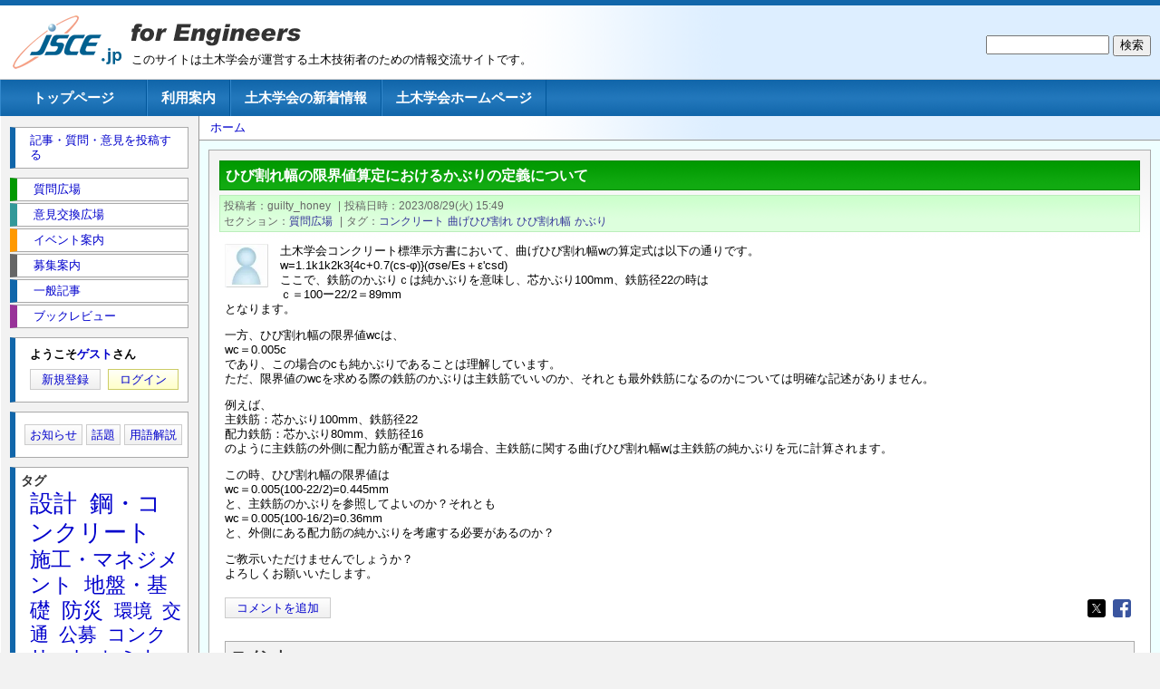

--- FILE ---
content_type: text/html; charset=UTF-8
request_url: https://jsce.jp/pro/comment/8907
body_size: 49185
content:
<!DOCTYPE html>
<html lang="ja" dir="ltr">
  <head>
    <meta charset="utf-8" />
<meta name="Generator" content="Drupal 10 (https://www.drupal.org)" />
<meta name="MobileOptimized" content="width" />
<meta name="HandheldFriendly" content="true" />
<meta name="viewport" content="width=device-width, initial-scale=1.0" />
<link rel="icon" href="/pro/themes/jscejp/favicon.ico" type="image/vnd.microsoft.icon" />
<link rel="canonical" href="https://jsce.jp/pro/node/8548" />
<link rel="shortlink" href="https://jsce.jp/pro/node/8548" />

    <title>ひび割れ幅の限界値算定におけるかぶりの定義について | JSCE.jp for Engineers</title>
    <link rel="stylesheet" media="all" href="/pro/sites/default/files/css/css_BRgUW-pmOemVsPQ-rAxozX86PEQIZNGDnQezlBVJ08E.css?delta=0&amp;language=ja&amp;theme=jscejp&amp;include=eJw9y0EOwyAMRNELIXEkZGBEHYEdMe4iPX2rVunuv8WviMAu9KYyCx-y1Uapzwg3ZsY1P07NN7L5XjL1hXSw4ThzFf5brcMC_fYCKQO8bd6ReDGwfl_IkI6p7cs3N0I0ow" />
<link rel="stylesheet" media="all" href="/pro/sites/default/files/css/css_Zif9TCNCf2FZZ63GOVu1vi7IWp9JUfzHqKHc89KIFtU.css?delta=1&amp;language=ja&amp;theme=jscejp&amp;include=eJw9y0EOwyAMRNELIXEkZGBEHYEdMe4iPX2rVunuv8WviMAu9KYyCx-y1Uapzwg3ZsY1P07NN7L5XjL1hXSw4ThzFf5brcMC_fYCKQO8bd6ReDGwfl_IkI6p7cs3N0I0ow" />

    
  </head>
  <body class="path-node page-node-type-article term-2">
        <a href="#main-content" class="visually-hidden focusable skip-link">
      メインコンテンツに移動
    </a>
    
      <div class="dialog-off-canvas-main-canvas" data-off-canvas-main-canvas>
    <div class="layout-container">

  <header role="banner" class="clearfix">
    <div>
      <a href="/pro/" title="ホーム" rel="home" id="logo"><img src="/pro/themes/jscejp/jscelogo.gif" alt="ホーム" /></a>
      <div id="name-and-slogan">
        <a href="/pro/" title="ホーム" rel="home" id="logo2"><img src="/pro/themes/jscejp/images/for-engineers.gif" alt="ホーム"/></a>
        <div id="site-slogan">このサイトは土木学会が運営する土木技術者のための情報交流サイトです。</div>
      </div><!-- /#name-and-slogan -->
    </div>

      <div class="region region-header">
    <div class="search-block-form block block-search container-inline" data-drupal-selector="search-block-form" id="block-jscejp-jscepro-search-form" role="search">
  
    
      <form action="/pro/index.php/search/node" method="get" id="search-block-form" accept-charset="UTF-8">
  <div class="js-form-item form-item js-form-type-search form-type-search js-form-item-keys form-item-keys form-no-label">
      <label for="edit-keys" class="visually-hidden">検索</label>
        <input title="検索したいキーワードを入力してください。" data-drupal-selector="edit-keys" type="search" id="edit-keys" name="keys" value="" size="15" maxlength="128" class="form-search" />

        </div>
<div data-drupal-selector="edit-actions" class="form-actions js-form-wrapper form-wrapper" id="edit-actions"><input data-drupal-selector="edit-submit" type="submit" id="edit-submit" value="検索" class="button js-form-submit form-submit" />
</div>

</form>

  </div>

  </div>

  </header>

    <div class="region region-primary-menu">
    <nav role="navigation" aria-labelledby="block-jscejp-main-menu-menu" id="block-jscejp-main-menu" class="block block-menu navigation menu--main">
            
  <h2 class="visually-hidden" id="block-jscejp-main-menu-menu">メインナビゲーション</h2>
  

        
              <ul class="menu">
                    <li class="menu-item">
        <a href="/pro/index.php/" title="" data-drupal-link-system-path="&lt;front&gt;">トップページ</a>
              </li>
                <li class="menu-item">
        <a href="/pro/index.php/agreement" data-drupal-link-system-path="node/3">利用案内</a>
              </li>
                <li class="menu-item">
        <a href="/pro/index.php/jscenew" data-drupal-link-system-path="node/5">土木学会の新着情報</a>
              </li>
                <li class="menu-item">
        <a href="http://www.jsce.or.jp/" title="">土木学会ホームページ</a>
              </li>
        </ul>
  


  </nav>

  </div>


  <main role="main">
    <a id="main-content" tabindex="-1"></a>
    <div class="layout-content">
      <div class="section">
          <div class="region region-breadcrumb">
    <div id="block-jscejp-breadcrumbs" class="block block-system block-system-breadcrumb-block">
  
    
      <div class="content">
        <nav class="breadcrumb" role="navigation" aria-labelledby="system-breadcrumb">
    <h2 id="system-breadcrumb" class="visually-hidden">パンくず</h2>
    <ol>
          <li>
                  <a href="/pro/">ホーム</a>
              </li>
        </ol>
  </nav>

    </div>
  </div>

  </div>


        <div class="section-inner">
            <div class="region region-highlighted">
    <div data-drupal-messages-fallback class="hidden"></div>

  </div>

          
                      <div class="content-wrapper">
              <div class="region region-page-title">
    <div id="block-jscejp-page-title" class="block block-core block-page-title-block">
  
    
      <div class="content">
      
  <h1 class="page-title"><span class="field field--name-title field--type-string field--label-hidden">ひび割れ幅の限界値算定におけるかぶりの定義について</span>
</h1>


    </div>
  </div>

  </div>

          
          
          
            <div class="region region-content">
    <div id="block-jscejp-jscepro-system-main" class="block block-system block-system-main-block">
  
    
      <div class="content">
      

<article data-history-node-id="8548" class="node node--type-article node--promoted node--view-mode-full term-2">

  
    

      <footer class="node__meta">
      <div class="node__submitted"><div class="field__label">投稿者</div><div class="field__item">guilty_honey</div><div class="separator">|</div><div class="field__label">投稿日時</div><div class="field__item"><span class="field field--name-created field--type-created field--label-hidden"><time datetime="2023-08-29T15:49:07+09:00" title="2023年8月29日(火曜日) 15:49" class="datetime">2023/08/29(火) 15:49</time></span></div></div><div class="field field--name-taxonomy-vocabulary-1 field--type-entity-reference field--label-above"><div class="field__label">セクション</div><div class="field__item"><a href="/pro/taxonomy/term/2" hreflang="ja">質問広場</a></div></div><div class="separator">|</div><div class="field field--name-taxonomy-vocabulary-3 field--type-entity-reference field--label-above"><div class="field__label">タグ</div><div class="field__items"><div class="field__item"><a href="/pro/taxonomy/term/120" hreflang="ja">コンクリート</a></div><div class="field__item"><a href="/pro/taxonomy/term/4378" hreflang="ja">曲げひび割れ</a></div><div class="field__item"><a href="/pro/taxonomy/term/4379" hreflang="ja">ひび割れ幅</a></div><div class="field__item"><a href="/pro/taxonomy/term/3163" hreflang="ja">かぶり</a></div></div></div>    </footer>
  
  <div class="content">
    <article class="profile">
  
            <div class="field field--name-user-picture field--type-image field--label-hidden field__item">  <img loading="lazy" src="/pro/sites/default/files/styles/thumbnail/public/default_images/jscepro.jpg.webp?itok=UbV45c8I" width="85" height="85" class="image-style-thumbnail" />


</div>
      </article>

    
            <div class="clearfix text-formatted field field--name-body field--type-text-with-summary field--label-hidden field__item"><p>土木学会コンクリート標準示方書において、曲げひび割れ幅wの算定式は以下の通りです。<br>
w=1.1k1k2k3{4c+0.7(cs-φ)}(σse/Es＋ε'csd)<br>
ここで、鉄筋のかぶりｃは純かぶりを意味し、芯かぶり100mm、鉄筋径22の時は<br>
ｃ＝100ー22/2＝89mm<br>
となります。</p>
<p>一方、ひび割れ幅の限界値wcは、<br>
wc＝0.005c<br>
であり、この場合のcも純かぶりであることは理解しています。<br>
ただ、限界値のwcを求める際の鉄筋のかぶりは主鉄筋でいいのか、それとも最外鉄筋になるのかについては明確な記述がありません。</p>
<p>例えば、<br>
主鉄筋：芯かぶり100mm、鉄筋径22<br>
配力鉄筋：芯かぶり80mm、鉄筋径16<br>
のように主鉄筋の外側に配力筋が配置される場合、主鉄筋に関する曲げひび割れ幅wは主鉄筋の純かぶりを元に計算されます。</p>
<p>この時、ひび割れ幅の限界値は<br>
wc＝0.005(100-22/2)=0.445mm<br>
と、主鉄筋のかぶりを参照してよいのか？それとも<br>
wc＝0.005(100-16/2)=0.36mm<br>
と、外側にある配力筋の純かぶりを考慮する必要があるのか？</p>
<p>ご教示いただけませんでしょうか？<br>
よろしくお願いいたします。</p>
</div>
      
    <div class="content-links-container">
        <div class="node__links">
    <ul class="links inline"><li><a href="/pro/comment/reply/node/8548/comment_node_article#comment-form" title="あなたの考えや意見を共有します。">コメントを追加</a></li></ul>  </div>

      

<div style="display: none"><link rel="preload" href="/pro/modules/contrib/better_social_sharing_buttons/assets/dist/sprites/social-icons--square.svg" as="image" type="image/svg+xml" crossorigin="anonymous" /></div>

<div class="social-sharing-buttons">
                <a href="https://www.facebook.com/sharer/sharer.php?u=https://jsce.jp/pro/node/8548&amp;title=ひび割れ幅の限界値算定におけるかぶりの定義について" target="_blank" title="Share to Facebook" aria-label="Share to Facebook" class="social-sharing-buttons-button share-facebook" rel="noopener">
            <svg aria-hidden="true" width="20px" height="20px" style="border-radius:3px;">
                <use href="/pro/modules/contrib/better_social_sharing_buttons/assets/dist/sprites/social-icons--square.svg#facebook" />
            </svg>
        </a>
    
                <a href="https://twitter.com/intent/tweet?text=ひび割れ幅の限界値算定におけるかぶりの定義について+https://jsce.jp/pro/node/8548" target="_blank" title="Share to X" aria-label="Share to X" class="social-sharing-buttons-button share-x" rel="noopener">
            <svg aria-hidden="true" width="20px" height="20px" style="border-radius:3px;">
                <use href="/pro/modules/contrib/better_social_sharing_buttons/assets/dist/sprites/social-icons--square.svg#x" />
            </svg>
        </a>
    
        
        
        
        
    
    
        
        
        
        
        
        
    </div>

    </div>
    <section class="field field--name-comment-node-article field--type-comment field--label-above comment-wrapper">
      
    <h2 class="title">コメント</h2>
    
  
    
<article data-comment-user-id="3812" id="comment-8889" class="comment js-comment by-node-author">
  <div class="content">
          
            <h3><a href="/pro/comment/8889#comment-8889">#8889</a> <a href="/pro/comment/8889#comment-8889" class="permalink" rel="bookmark" hreflang="und">Re: ひび割れ幅の限界値算定におけるかぶりの定義について</a> <mark class="hidden" data-comment-timestamp="1693292548"></mark></h3>
      
    
          <footer class="comment__meta">
        <div class="comment__submitted"><div class="field__label">投稿者</div><div class="field__item">guilty_honey</div><div class="separator">|</div><div class="field__label">投稿日時</div><div class="field__item">2023/08/29(火) 16:02</div></div>      </footer>
    
    <article class="profile">
  
            <div class="field field--name-user-picture field--type-image field--label-hidden field__item">  <img loading="lazy" src="/pro/sites/default/files/styles/thumbnail/public/default_images/jscepro.jpg.webp?itok=UbV45c8I" width="85" height="85" class="image-style-thumbnail" />


</div>
      </article>

    
            <div class="clearfix text-formatted field field--name-comment-body field--type-text-long field--label-hidden field__item"><p>すみません、最後の配力筋の純かぶり式については、<br>
×wc＝0.005(100-16/2)=0.36mm<br>
○wc＝0.005(80-16/2)=0.36mm<br>
の間違いでした。</p>
</div>
      <ul class="links inline"><li><a href="/pro/comment/reply/node/8548/comment_node_article/8889">返信</a></li></ul>
  </div>
</article>
  
<article data-comment-user-id="0" id="comment-8890" class="comment js-comment by-anonymous">
  <div class="content">
          
            <h3><a href="/pro/comment/8890#comment-8890">#8890</a> <a href="/pro/comment/8890#comment-8890" class="permalink" rel="bookmark" hreflang="und">Re: ひび割れ幅の限界値算定におけるかぶりの定義について</a> <mark class="hidden" data-comment-timestamp="1693293027"></mark></h3>
      
    
          <footer class="comment__meta">
        <div class="comment__submitted"><div class="field__label">投稿者</div><div class="field__item">匿名投稿者</div><div class="separator">|</div><div class="field__label">投稿日時</div><div class="field__item">2023/08/29(火) 16:10</div></div>      </footer>
    
    <article class="profile">
  
            <div class="field field--name-user-picture field--type-image field--label-hidden field__item">  <img loading="lazy" src="/pro/sites/default/files/styles/thumbnail/public/default_images/jscepro.jpg.webp?itok=UbV45c8I" width="85" height="85" class="image-style-thumbnail" />


</div>
      </article>

    
            <div class="clearfix text-formatted field field--name-comment-body field--type-text-long field--label-hidden field__item"><p>外側にある配力筋の純かぶりです。<br>
私は当然だと思っていますが、何かに書いているかと言われれば明確には書いていなかった気がします。</p>
</div>
      <ul class="links inline"><li><a href="/pro/comment/reply/node/8548/comment_node_article/8890">返信</a></li></ul>
  </div>
</article>

<div class="indented">  
<article data-comment-user-id="3812" id="comment-8891" class="comment js-comment by-node-author">
  <div class="content">
          
            <h3><a href="/pro/comment/8891#comment-8891">#8891</a> <a href="/pro/comment/8891#comment-8891" class="permalink" rel="bookmark" hreflang="und">Re: ひび割れ幅の限界値算定におけるかぶりの定義について</a> <mark class="hidden" data-comment-timestamp="1693299294"></mark></h3>
      
    
          <footer class="comment__meta">
        <div class="comment__submitted"><div class="field__label">投稿者</div><div class="field__item">guilty_honey</div><div class="separator">|</div><div class="field__label">投稿日時</div><div class="field__item">2023/08/29(火) 17:54</div></div><p class="parent visually-hidden"><span>匿名投稿者</span> による「<a href="/pro/comment/8890#comment-8890" class="permalink" rel="bookmark" hreflang="und">Re: ひび割れ幅の限界値算定におけるかぶりの定義について</a>」への返信</p>      </footer>
    
    <article class="profile">
  
            <div class="field field--name-user-picture field--type-image field--label-hidden field__item">  <img loading="lazy" src="/pro/sites/default/files/styles/thumbnail/public/default_images/jscepro.jpg.webp?itok=UbV45c8I" width="85" height="85" class="image-style-thumbnail" />


</div>
      </article>

    
            <div class="clearfix text-formatted field field--name-comment-body field--type-text-long field--label-hidden field__item"><p>ご回答ありがとうございます。<br>
ひび割れ幅の制限は鉄筋の腐食を抑制するためのもののため、外側配筋を考慮する必要があるということでしょうか？</p>
<p>例えば港湾構造物設計事例集（H30）では直杭式桟橋の梁の構造計算をする際、主筋（延長方向）の純かぶりを基準としてひび割れ幅の限界値を算定しています。<br>
せん断に対する終局限界の照査においてはスターラップの検討を行っていますが、そのスターラップのかぶりは考慮されていないようです。<br>
（ひび割れ幅照査結果は十分余裕があるため、スターラップを考慮してもOKにはなると思います）</p>
<p>外側鉄筋のかぶりを考慮するような記述やひび割れ幅限界値の算定例が見つからなかったため、質問させていただきました。</p>
</div>
      <ul class="links inline"><li><a href="/pro/comment/reply/node/8548/comment_node_article/8891">返信</a></li></ul>
  </div>
</article>

<div class="indented">  
<article data-comment-user-id="0" id="comment-8893" class="comment js-comment by-anonymous">
  <div class="content">
          
            <h3><a href="/pro/comment/8893#comment-8893">#8893</a> <a href="/pro/comment/8893#comment-8893" class="permalink" rel="bookmark" hreflang="und">Re: ひび割れ幅の限界値算定におけるかぶりの定義について</a> <mark class="hidden" data-comment-timestamp="1693313326"></mark></h3>
      
    
          <footer class="comment__meta">
        <div class="comment__submitted"><div class="field__label">投稿者</div><div class="field__item">匿名投稿者</div><div class="separator">|</div><div class="field__label">投稿日時</div><div class="field__item">2023/08/29(火) 21:48</div></div><p class="parent visually-hidden"><a title="ユーザープロフィールの表示" href="/pro/user/3812" class="username">guilty_honey</a> による「<a href="/pro/comment/8891#comment-8891" class="permalink" rel="bookmark" hreflang="und">Re: ひび割れ幅の限界値算定におけるかぶりの定義について</a>」への返信</p>      </footer>
    
    <article class="profile">
  
            <div class="field field--name-user-picture field--type-image field--label-hidden field__item">  <img loading="lazy" src="/pro/sites/default/files/styles/thumbnail/public/default_images/jscepro.jpg.webp?itok=UbV45c8I" width="85" height="85" class="image-style-thumbnail" />


</div>
      </article>

    
            <div class="clearfix text-formatted field field--name-comment-body field--type-text-long field--label-hidden field__item"><p>そもそもかぶりの定義が外側の鉄筋からではないですか？</p>
</div>
      <ul class="links inline"><li><a href="/pro/comment/reply/node/8548/comment_node_article/8893">返信</a></li></ul>
  </div>
</article>
  
<article data-comment-user-id="0" id="comment-8894" class="comment js-comment by-anonymous">
  <div class="content">
          
            <h3><a href="/pro/comment/8894#comment-8894">#8894</a> <a href="/pro/comment/8894#comment-8894" class="permalink" rel="bookmark" hreflang="und">Re: ひび割れ幅の限界値算定におけるかぶりの定義について</a> <mark class="hidden" data-comment-timestamp="1693354433"></mark></h3>
      
    
          <footer class="comment__meta">
        <div class="comment__submitted"><div class="field__label">投稿者</div><div class="field__item">通りすがり</div><div class="separator">|</div><div class="field__label">投稿日時</div><div class="field__item">2023/08/30(水) 09:13</div></div><p class="parent visually-hidden"><a title="ユーザープロフィールの表示" href="/pro/user/3812" class="username">guilty_honey</a> による「<a href="/pro/comment/8891#comment-8891" class="permalink" rel="bookmark" hreflang="und">Re: ひび割れ幅の限界値算定におけるかぶりの定義について</a>」への返信</p>      </footer>
    
    <article class="profile">
  
            <div class="field field--name-user-picture field--type-image field--label-hidden field__item">  <img loading="lazy" src="/pro/sites/default/files/styles/thumbnail/public/default_images/jscepro.jpg.webp?itok=UbV45c8I" width="85" height="85" class="image-style-thumbnail" />


</div>
      </article>

    
            <div class="clearfix text-formatted field field--name-comment-body field--type-text-long field--label-hidden field__item"><p>ひび割れ幅の計算値は，対象とする鉄筋のかぶり（表面からの距離と言った方がいいかもしれません）ですべきです。配力筋があろうとなかろうと，主鉄筋に直交するひび割れのひび割れ幅は変わらないことは容易に推察できると思います。<br>
一方，限界値の方は，ご推察の通り配力筋（最外縁の鉄筋）のかぶりを用いれば安全側になると思います。</p>
<p>ところで全く関係ない話ですが，ここで投稿しようとするとスパム防止のため５文字の入力が求められるのですが，「へ＊＊＊＊」となっていて，これがひらがなかカタカナかわかりません。ひらがなで入れたらはねられたのでカタカナだったようですが，なんとかならないものでしょうか。</p>
</div>
      <ul class="links inline"><li><a href="/pro/comment/reply/node/8548/comment_node_article/8894">返信</a></li></ul>
  </div>
</article>
  
<article data-comment-user-id="0" id="comment-8895" class="comment js-comment by-anonymous">
  <div class="content">
          
            <h3><a href="/pro/comment/8895#comment-8895">#8895</a> <a href="/pro/comment/8895#comment-8895" class="permalink" rel="bookmark" hreflang="und">Re: ひび割れ幅の限界値算定におけるかぶりの定義について</a> <mark class="hidden" data-comment-timestamp="1693356113"></mark></h3>
      
    
          <footer class="comment__meta">
        <div class="comment__submitted"><div class="field__label">投稿者</div><div class="field__item">匿名投稿者</div><div class="separator">|</div><div class="field__label">投稿日時</div><div class="field__item">2023/08/30(水) 09:41</div></div><p class="parent visually-hidden"><a title="ユーザープロフィールの表示" href="/pro/user/3812" class="username">guilty_honey</a> による「<a href="/pro/comment/8891#comment-8891" class="permalink" rel="bookmark" hreflang="und">Re: ひび割れ幅の限界値算定におけるかぶりの定義について</a>」への返信</p>      </footer>
    
    <article class="profile">
  
            <div class="field field--name-user-picture field--type-image field--label-hidden field__item">  <img loading="lazy" src="/pro/sites/default/files/styles/thumbnail/public/default_images/jscepro.jpg.webp?itok=UbV45c8I" width="85" height="85" class="image-style-thumbnail" />


</div>
      </article>

    
            <div class="clearfix text-formatted field field--name-comment-body field--type-text-long field--label-hidden field__item"><p>そうです、ひび割れ幅の制限は最外側鉄筋で考えるのが基本です。確か、私が関係する設計の会計検査で指摘された事があったと思います。<br>
ただ、私が知る限り、要領書もコンクリート示方書もこのことについて明確に記載していないです。<br>
港湾はまったく経験が無いので分かりませんが、私が経験してきた官庁の道路系、農業系では無いですね。</p>
<p>ただこれにも色々な意見があります。<br>
主筋純かぶりで良いとか、配力筋純かぶりで良いとか・・・個人的考えですが配力筋に錆が発生した時点で主筋にも錆が発生するだろうから、<br>
主筋、配力筋の論議は滑稽で、全てを守れば良いという考えです(私の周りの関係者はこの考えで統一されています）</p>
</div>
      <ul class="links inline"><li><a href="/pro/comment/reply/node/8548/comment_node_article/8895">返信</a></li></ul>
  </div>
</article>
</div></div>  
<article data-comment-user-id="0" id="comment-8896" class="comment js-comment by-anonymous">
  <div class="content">
          
            <h3><a href="/pro/comment/8896#comment-8896">#8896</a> <a href="/pro/comment/8896#comment-8896" class="permalink" rel="bookmark" hreflang="und">Re: ひび割れ幅の限界値算定におけるかぶりの定義について</a> <mark class="hidden" data-comment-timestamp="1693357420"></mark></h3>
      
    
          <footer class="comment__meta">
        <div class="comment__submitted"><div class="field__label">投稿者</div><div class="field__item">匿名投稿者</div><div class="separator">|</div><div class="field__label">投稿日時</div><div class="field__item">2023/08/30(水) 10:03</div></div>      </footer>
    
    <article class="profile">
  
            <div class="field field--name-user-picture field--type-image field--label-hidden field__item">  <img loading="lazy" src="/pro/sites/default/files/styles/thumbnail/public/default_images/jscepro.jpg.webp?itok=UbV45c8I" width="85" height="85" class="image-style-thumbnail" />


</div>
      </article>

    
            <div class="clearfix text-formatted field field--name-comment-body field--type-text-long field--label-hidden field__item"><p>コン示設計編P242「原則としてコンクリートの表面に最も近い位置にある引張鋼材とし」<br>
要するに最外縁の主鉄筋ですね。</p>
</div>
      <ul class="links inline"><li><a href="/pro/comment/reply/node/8548/comment_node_article/8896">返信</a></li></ul>
  </div>
</article>
  
<article data-comment-user-id="0" id="comment-8906" class="comment js-comment by-anonymous">
  <div class="content">
          
            <h3><a href="/pro/comment/8906#comment-8906">#8906</a> <a href="/pro/comment/8906#comment-8906" class="permalink" rel="bookmark" hreflang="und">Re: ひび割れ幅の限界値算定におけるかぶりの定義について</a> <mark class="hidden" data-comment-timestamp="1693789788"></mark></h3>
      
    
          <footer class="comment__meta">
        <div class="comment__submitted"><div class="field__label">投稿者</div><div class="field__item">conconcon</div><div class="separator">|</div><div class="field__label">投稿日時</div><div class="field__item">2023/09/04(月) 10:09</div></div>      </footer>
    
    <article class="profile">
  
            <div class="field field--name-user-picture field--type-image field--label-hidden field__item">  <img loading="lazy" src="/pro/sites/default/files/styles/thumbnail/public/default_images/jscepro.jpg.webp?itok=UbV45c8I" width="85" height="85" class="image-style-thumbnail" />


</div>
      </article>

    
            <div class="clearfix text-formatted field field--name-comment-body field--type-text-long field--label-hidden field__item"><p>主筋、配力筋どちらの方向の曲げひび割れにしろ、鋼材の腐食の観点で影響の大きいのは、コンクリート表面からの距離の小さい方です。そもそも、今の場合、主筋は配力筋の内側ですから、主筋のかぶりという定義はありません(主筋表面からコンクリート表面までの距離等とすべきです)。また、蛇足ですが、純かぶり、芯かぶり等といった用語も存在しません。結論ですが、主筋、配力筋等に関係なく、RC示方書に定義されているかぶりで計算すべきです。</p>
</div>
      <ul class="links inline"><li><a href="/pro/comment/reply/node/8548/comment_node_article/8906">返信</a></li></ul>
  </div>
</article>

<div class="indented">  
<article data-comment-user-id="0" id="comment-8907" class="comment js-comment by-anonymous">
  <div class="content">
          
            <h3><a href="/pro/comment/8907#comment-8907">#8907</a> <a href="/pro/comment/8907#comment-8907" class="permalink" rel="bookmark" hreflang="und">Re: ひび割れ幅の限界値算定におけるかぶりの定義について</a> <mark class="hidden" data-comment-timestamp="1693794667"></mark></h3>
      
    
          <footer class="comment__meta">
        <div class="comment__submitted"><div class="field__label">投稿者</div><div class="field__item">通りすがり</div><div class="separator">|</div><div class="field__label">投稿日時</div><div class="field__item">2023/09/04(月) 11:31</div></div><p class="parent visually-hidden"><span>匿名投稿者</span> による「<a href="/pro/comment/8906#comment-8906" class="permalink" rel="bookmark" hreflang="und">Re: ひび割れ幅の限界値算定におけるかぶりの定義について</a>」への返信</p>      </footer>
    
    <article class="profile">
  
            <div class="field field--name-user-picture field--type-image field--label-hidden field__item">  <img loading="lazy" src="/pro/sites/default/files/styles/thumbnail/public/default_images/jscepro.jpg.webp?itok=UbV45c8I" width="85" height="85" class="image-style-thumbnail" />


</div>
      </article>

    
            <div class="clearfix text-formatted field field--name-comment-body field--type-text-long field--label-hidden field__item"><p>#8894の発言者です。<br>
「かぶりの定義」はその通りなのですが，曲げひび割れ幅の照査時に用いる「c」は「かぶり」ではなく主鉄筋（曲げに抵抗する鉄筋）の「表面からの距離」を用いるべきと思います。理由は#8894にも書いたとおり，配力筋があろうとなかろうと主鉄筋に直交するひび割れのひび割れ幅は変わらないと考えるためです。すなわち，曲げひび割れはそれに抵抗する鉄筋（主鉄筋）で決まってきて，配力筋によらないと思います。また，「表面からの距離」を用いる方が計算値は大きくなるので安全側になります。<br>
なお，制限値の方は「かぶり」で決めるということでいいでしょう。</p>
</div>
      <ul class="links inline"><li><a href="/pro/comment/reply/node/8548/comment_node_article/8907">返信</a></li></ul>
  </div>
</article>

<div class="indented">  
<article data-comment-user-id="0" id="comment-8908" class="comment js-comment by-anonymous">
  <div class="content">
          
            <h3><a href="/pro/comment/8908#comment-8908">#8908</a> <a href="/pro/comment/8908#comment-8908" class="permalink" rel="bookmark" hreflang="und">Re: ひび割れ幅の限界値算定におけるかぶりの定義について</a> <mark class="hidden" data-comment-timestamp="1693810047"></mark></h3>
      
    
          <footer class="comment__meta">
        <div class="comment__submitted"><div class="field__label">投稿者</div><div class="field__item">conconcon</div><div class="separator">|</div><div class="field__label">投稿日時</div><div class="field__item">2023/09/04(月) 15:47</div></div><p class="parent visually-hidden"><span>匿名投稿者</span> による「<a href="/pro/comment/8907#comment-8907" class="permalink" rel="bookmark" hreflang="und">Re: ひび割れ幅の限界値算定におけるかぶりの定義について</a>」への返信</p>      </footer>
    
    <article class="profile">
  
            <div class="field field--name-user-picture field--type-image field--label-hidden field__item">  <img loading="lazy" src="/pro/sites/default/files/styles/thumbnail/public/default_images/jscepro.jpg.webp?itok=UbV45c8I" width="85" height="85" class="image-style-thumbnail" />


</div>
      </article>

    
            <div class="clearfix text-formatted field field--name-comment-body field--type-text-long field--label-hidden field__item"><p>おっしゃられるとおりと思います。曲げひび割れ幅の計算で用いるcは、その鉄筋のかぶりcであり、0.005cのcは、その鉄筋にかかわらず「かぶり」でよいと思います。曲げひび割れ幅の計算式では、その直行する鉄筋については考慮外なので、かぶりcと表現しているものと思います。</p>
</div>
      <ul class="links inline"><li><a href="/pro/comment/reply/node/8548/comment_node_article/8908">返信</a></li></ul>
  </div>
</article>

<div class="indented">  
<article data-comment-user-id="0" id="comment-8910" class="comment js-comment by-anonymous">
  <div class="content">
          
            <h3><a href="/pro/comment/8910#comment-8910">#8910</a> <a href="/pro/comment/8910#comment-8910" class="permalink" rel="bookmark" hreflang="und">Re: ひび割れ幅の限界値算定におけるかぶりの定義について</a> <mark class="hidden" data-comment-timestamp="1693870386"></mark></h3>
      
    
          <footer class="comment__meta">
        <div class="comment__submitted"><div class="field__label">投稿者</div><div class="field__item">匿名投稿者</div><div class="separator">|</div><div class="field__label">投稿日時</div><div class="field__item">2023/09/05(火) 08:33</div></div><p class="parent visually-hidden"><span>匿名投稿者</span> による「<a href="/pro/comment/8908#comment-8908" class="permalink" rel="bookmark" hreflang="und">Re: ひび割れ幅の限界値算定におけるかぶりの定義について</a>」への返信</p>      </footer>
    
    <article class="profile">
  
            <div class="field field--name-user-picture field--type-image field--label-hidden field__item">  <img loading="lazy" src="/pro/sites/default/files/styles/thumbnail/public/default_images/jscepro.jpg.webp?itok=UbV45c8I" width="85" height="85" class="image-style-thumbnail" />


</div>
      </article>

    
            <div class="clearfix text-formatted field field--name-comment-body field--type-text-long field--label-hidden field__item"><p>私は計算に使うｃと制限値に使うｃが違うのはおかしいと思いますよ。<br>
それなら記号を分けるべきです。<br>
土木学会に直接確認した方がよくないですか。</p>
</div>
      <ul class="links inline"><li><a href="/pro/comment/reply/node/8548/comment_node_article/8910">返信</a></li></ul>
  </div>
</article>

<div class="indented">  
<article data-comment-user-id="0" id="comment-8911" class="comment js-comment by-anonymous">
  <div class="content">
          
            <h3><a href="/pro/comment/8911#comment-8911">#8911</a> <a href="/pro/comment/8911#comment-8911" class="permalink" rel="bookmark" hreflang="und">Re: ひび割れ幅の限界値算定におけるかぶりの定義について</a> <mark class="hidden" data-comment-timestamp="1693874365"></mark></h3>
      
    
          <footer class="comment__meta">
        <div class="comment__submitted"><div class="field__label">投稿者</div><div class="field__item">匿名投稿者</div><div class="separator">|</div><div class="field__label">投稿日時</div><div class="field__item">2023/09/05(火) 09:39</div></div><p class="parent visually-hidden"><span>匿名投稿者</span> による「<a href="/pro/comment/8910#comment-8910" class="permalink" rel="bookmark" hreflang="und">Re: ひび割れ幅の限界値算定におけるかぶりの定義について</a>」への返信</p>      </footer>
    
    <article class="profile">
  
            <div class="field field--name-user-picture field--type-image field--label-hidden field__item">  <img loading="lazy" src="/pro/sites/default/files/styles/thumbnail/public/default_images/jscepro.jpg.webp?itok=UbV45c8I" width="85" height="85" class="image-style-thumbnail" />


</div>
      </article>

    
            <div class="clearfix text-formatted field field--name-comment-body field--type-text-long field--label-hidden field__item"><p>forum8と綜合システムの計算ソフトでひび割れ幅の計算を確認しましたが、<br>
デフォルトではｃの入力は１つで制限値まで計算しています。<br>
もし計算と制限値でｃが違うなら大きな問題となりますよ。</p>
</div>
      <ul class="links inline"><li><a href="/pro/comment/reply/node/8548/comment_node_article/8911">返信</a></li></ul>
  </div>
</article>

<div class="indented">  
<article data-comment-user-id="0" id="comment-8915" class="comment js-comment by-anonymous">
  <div class="content">
          
            <h3><a href="/pro/comment/8915#comment-8915">#8915</a> <a href="/pro/comment/8915#comment-8915" class="permalink" rel="bookmark" hreflang="und">Re: ひび割れ幅の限界値算定におけるかぶりの定義について</a> <mark class="hidden" data-comment-timestamp="1693888102"></mark></h3>
      
    
          <footer class="comment__meta">
        <div class="comment__submitted"><div class="field__label">投稿者</div><div class="field__item">conconcon</div><div class="separator">|</div><div class="field__label">投稿日時</div><div class="field__item">2023/09/05(火) 13:28</div></div><p class="parent visually-hidden"><span>匿名投稿者</span> による「<a href="/pro/comment/8911#comment-8911" class="permalink" rel="bookmark" hreflang="und">Re: ひび割れ幅の限界値算定におけるかぶりの定義について</a>」への返信</p>      </footer>
    
    <article class="profile">
  
            <div class="field field--name-user-picture field--type-image field--label-hidden field__item">  <img loading="lazy" src="/pro/sites/default/files/styles/thumbnail/public/default_images/jscepro.jpg.webp?itok=UbV45c8I" width="85" height="85" class="image-style-thumbnail" />


</div>
      </article>

    
            <div class="clearfix text-formatted field field--name-comment-body field--type-text-long field--label-hidden field__item"><p>0.005cのcを、土木学会の規定する「かぶり」で計算しておけば、問題にはならないでしょう。0.005cの規定は鋼材腐食に対するものですので、対象となる鋼材は、曲げひび割れ幅の計算のひび割れがどちらを向いていようが、かぶりを規定する最も外側の鉄筋のc(かぶり)ということになるものと思います。0.005cは曲げひび割れだけでなく、温度ひび割れ、乾燥収縮ひび割れなど、これらの総量に対するものと理解しています。</p>
</div>
      <ul class="links inline"><li><a href="/pro/comment/reply/node/8548/comment_node_article/8915">返信</a></li></ul>
  </div>
</article>

<div class="indented">  
<article data-comment-user-id="0" id="comment-8916" class="comment js-comment by-anonymous">
  <div class="content">
          
            <h3><a href="/pro/comment/8916#comment-8916">#8916</a> <a href="/pro/comment/8916#comment-8916" class="permalink" rel="bookmark" hreflang="und">Re: ひび割れ幅の限界値算定におけるかぶりの定義について</a> <mark class="hidden" data-comment-timestamp="1693901611"></mark></h3>
      
    
          <footer class="comment__meta">
        <div class="comment__submitted"><div class="field__label">投稿者</div><div class="field__item">conconcon</div><div class="separator">|</div><div class="field__label">投稿日時</div><div class="field__item">2023/09/05(火) 17:13</div></div><p class="parent visually-hidden"><span>匿名投稿者</span> による「<a href="/pro/comment/8915#comment-8915" class="permalink" rel="bookmark" hreflang="und">Re: ひび割れ幅の限界値算定におけるかぶりの定義について</a>」への返信</p>      </footer>
    
    <article class="profile">
  
            <div class="field field--name-user-picture field--type-image field--label-hidden field__item">  <img loading="lazy" src="/pro/sites/default/files/styles/thumbnail/public/default_images/jscepro.jpg.webp?itok=UbV45c8I" width="85" height="85" class="image-style-thumbnail" />


</div>
      </article>

    
            <div class="clearfix text-formatted field field--name-comment-body field--type-text-long field--label-hidden field__item"><p>少し日本語のおかしい部分がありましたので再記します。<br>
0.005cのcを、土木学会の規定する「かぶり」で計算しておけば、問題にはならないでしょう。0.005cの規定は鋼材腐食に対するものですので、対象となる鋼材は、曲げひび割れ幅の計算のひび割れがどちらを向いていようが、かぶりを規定する最も外側の鋼材ということになるものと思います。0.005cは曲げひび割れだけでなく、温度ひび割れ、乾燥収縮ひび割れなど、これらの総量に対するものと理解しています。念の為書き添えますが、曲げひび割れ幅を計算する時のcは、その鉄筋のかぶり(鉄筋表面からコンクリート表面までの距離)で、必ずしも0.005cのcとはならないと思います。0.005cのcは、曲げひび割れ幅を計算した部材の「かぶり」です。</p>
</div>
      <ul class="links inline"><li><a href="/pro/comment/reply/node/8548/comment_node_article/8916">返信</a></li></ul>
  </div>
</article>
</div></div></div></div></div></div>

  
</section>

  </div>

</article>


    </div>
  </div>

  </div>

          

                      </div>                  </div>      </div>    </div>
          <aside class="layout-sidebar-first" role="complementary">
          <div class="region region-sidebar-first">
    <div id="block-jscejp-jscepro-block-8" class="block block-block-content block-block-contentae0b5957-cd52-42a5-82d6-12a9a15a596f">
  
    
      <div class="content">
      
            <div class="clearfix text-formatted field field--name-body field--type-text-with-summary field--label-hidden field__item"><a href="/pro/node/add/article">記事・質問・意見を投稿する</a></div>
      
    </div>
  </div>
<nav role="navigation" aria-labelledby="block-jscejp-jscepro-menu-menu-section-link-list-menu" id="block-jscejp-jscepro-menu-menu-section-link-list" class="strip block block-menu navigation menu--menu-section-link-list">
            
  <h2 class="visually-hidden" id="block-jscejp-jscepro-menu-menu-section-link-list-menu">セクション</h2>
  

        
              <ul class="menu">
                    <li class="menu-item">
        <a href="/pro/index.php/taxonomy/term/2" class="section-link term-2" data-drupal-link-system-path="taxonomy/term/2">質問広場</a>
              </li>
                <li class="menu-item">
        <a href="/pro/index.php/taxonomy/term/1" class="section-link term-1" data-drupal-link-system-path="taxonomy/term/1">意見交換広場</a>
              </li>
                <li class="menu-item">
        <a href="/pro/index.php/taxonomy/term/3" class="section-link term-3" data-drupal-link-system-path="taxonomy/term/3">イベント案内</a>
              </li>
                <li class="menu-item">
        <a href="/pro/index.php/taxonomy/term/8" class="section-link term-8" data-drupal-link-system-path="taxonomy/term/8">募集案内</a>
              </li>
                <li class="menu-item">
        <a href="/pro/index.php/taxonomy/term/4" class="section-link term-4" data-drupal-link-system-path="taxonomy/term/4">一般記事</a>
              </li>
                <li class="menu-item">
        <a href="/pro/index.php/taxonomy/term/5" class="section-link term-5" data-drupal-link-system-path="taxonomy/term/5">ブックレビュー</a>
              </li>
        </ul>
  


  </nav>
<div id="block-jscejp-jscepro-block-1" class="block block-block-content block-block-content91312a8b-e2a2-4ee9-ad34-67ade16926f9">
  
    
      <div class="content">
      
            <div class="clearfix text-formatted field field--name-body field--type-text-with-summary field--label-hidden field__item"><div id="block-jscejp-jscepro-login-link">
<p class="message"><strong>ようこそ<a href="/pro/user/register" class="with-tooltip" title="ユーザー登録すると、投稿した記事・質問・意見やコメントにユーザー名を表示できます。">ゲスト</a>さん</strong></p>
<a href="/pro/user/register" class="register">新規登録</a>&nbsp;
<a href="/pro/user/login?destination=/pro/" class="login">ログイン</a>
</div></div>
      
    </div>
  </div>
<div id="block-jscejp-jscepro-block-18" class="block block-block-content block-block-content124fbf72-0205-45b0-ac5f-f1ecbde682be">
  
    
      <div class="content">
      
            <div class="clearfix text-formatted field field--name-body field--type-text-with-summary field--label-hidden field__item"><p><a class="button" href="/pro/taxonomy/term/31">お知らせ</a> <a class="button" href="/pro/taxonomy/term/33">話題</a> <a class="button" href="/pro/taxonomy/term/32">用語解説</a></p>
</div>
      
    </div>
  </div>
<div id="block-jscejp-tagadelictagcloud" class="block block-tagadelic block-tagadelic-block">
  
      <h2>タグ</h2>
    
      <div class="content">
      <ul class="tag-cloud">
    <li class="level6">
    <a href="/pro/index.php/taxonomy/term/26">設計</a>
  </li>
    <li class="level6">
    <a href="/pro/index.php/taxonomy/term/24">鋼・コンクリート</a>
  </li>
    <li class="level5">
    <a href="/pro/index.php/taxonomy/term/25">施工・マネジメント</a>
  </li>
    <li class="level5">
    <a href="/pro/index.php/taxonomy/term/27">地盤・基礎</a>
  </li>
    <li class="level5">
    <a href="/pro/index.php/taxonomy/term/29">防災</a>
  </li>
    <li class="level4">
    <a href="/pro/index.php/taxonomy/term/22">環境</a>
  </li>
    <li class="level4">
    <a href="/pro/index.php/taxonomy/term/23">交通</a>
  </li>
    <li class="level4">
    <a href="/pro/index.php/taxonomy/term/127">公募</a>
  </li>
    <li class="level4">
    <a href="/pro/index.php/taxonomy/term/120">コンクリート</a>
  </li>
    <li class="level4">
    <a href="/pro/index.php/taxonomy/term/251">セミナー</a>
  </li>
    <li class="level4">
    <a href="/pro/index.php/taxonomy/term/28">調査・計画</a>
  </li>
    <li class="level4">
    <a href="/pro/index.php/taxonomy/term/173">シンポジウム</a>
  </li>
    <li class="level4">
    <a href="/pro/index.php/taxonomy/term/86">道路</a>
  </li>
    <li class="level4">
    <a href="/pro/index.php/taxonomy/term/305">講習会</a>
  </li>
    <li class="level4">
    <a href="/pro/index.php/taxonomy/term/555">土木</a>
  </li>
    <li class="level4">
    <a href="/pro/index.php/taxonomy/term/190">募集</a>
  </li>
    <li class="level4">
    <a href="/pro/index.php/taxonomy/term/572">橋梁</a>
  </li>
    <li class="level3">
    <a href="/pro/index.php/taxonomy/term/564">インフラ</a>
  </li>
    <li class="level3">
    <a href="/pro/index.php/taxonomy/term/30">流域・都市</a>
  </li>
    <li class="level3">
    <a href="/pro/index.php/taxonomy/term/317">講演会</a>
  </li>
  </ul>

    </div>
  </div>

  </div>

      </aside>
      </main>

      <footer role="contentinfo">
      
      
        <div class="region region-footer">
    <nav role="navigation" aria-labelledby="block-jscejp-jscepro-menu-secondary-menu-menu" id="block-jscejp-jscepro-menu-secondary-menu" class="block block-menu navigation menu--secondary-menu">
            
  <h2 class="visually-hidden" id="block-jscejp-jscepro-menu-secondary-menu-menu">Secondary menu</h2>
  

        
              <ul class="menu">
                    <li class="menu-item">
        <a href="/pro/index.php/" title="" data-drupal-link-system-path="&lt;front&gt;">トップページ</a>
              </li>
                <li class="menu-item">
        <a href="/pro/index.php/about" title="" data-drupal-link-system-path="node/2">このサイトについて</a>
              </li>
                <li class="menu-item">
        <a href="/pro/index.php/usage" title="" data-drupal-link-system-path="node/7">ヘルプ</a>
              </li>
                <li class="menu-item">
        <a href="/pro/index.php/rss.xml" title="" data-drupal-link-system-path="rss.xml">RSS</a>
              </li>
        </ul>
  


  </nav>
<div id="block-jscejp-jscepro-block-25" class="block block-block-content block-block-content41f4362d-37b7-4421-8eca-26b72d95cf4a">
  
    
      <div class="content">
      
            <div class="clearfix text-formatted field field--name-body field--type-text-with-summary field--label-hidden field__item"><p>© Japan Society of Civil Engineers</p>
</div>
      
    </div>
  </div>

  </div>

    </footer>
  
</div>
  </div>

    
    <script type="application/json" data-drupal-selector="drupal-settings-json">{"path":{"baseUrl":"\/pro\/","pathPrefix":"","currentPath":"comment\/8907","currentPathIsAdmin":false,"isFront":false,"currentLanguage":"ja","currentQuery":{"page":0}},"pluralDelimiter":"\u0003","suppressDeprecationErrors":true,"ajaxTrustedUrl":{"\/pro\/index.php\/search\/node":true},"user":{"uid":0,"permissionsHash":"9018b484ae2108d8251cab75989c85e374bd04943fd8b1a94fca76ae41d9a712"}}</script>
<script src="/pro/sites/default/files/js/js_iw_omWf07xBUuyv7mqKaLTVtdXOK5BNT74Dprcsz5kU.js?scope=footer&amp;delta=0&amp;language=ja&amp;theme=jscejp&amp;include=eJwtymEKgDAIBtALtXYkse2DhKlDbNHtI-jng8eR0gbIvINOjImo6gs0A0twU3NLFkNszVVhWXtck8f-sxxP-SLiBXzkHfA"></script>

  </body>
</html>


--- FILE ---
content_type: text/css
request_url: https://jsce.jp/pro/sites/default/files/css/css_Zif9TCNCf2FZZ63GOVu1vi7IWp9JUfzHqKHc89KIFtU.css?delta=1&language=ja&theme=jscejp&include=eJw9y0EOwyAMRNELIXEkZGBEHYEdMe4iPX2rVunuv8WviMAu9KYyCx-y1Uapzwg3ZsY1P07NN7L5XjL1hXSw4ThzFf5brcMC_fYCKQO8bd6ReDGwfl_IkI6p7cs3N0I0ow
body_size: 6144
content:
/* @license MIT https://github.com/necolas/normalize.css/blob/8.0.1/LICENSE.md */
html{line-height:1.15;-webkit-text-size-adjust:100%;}body{margin:0;}main{display:block;}h1{font-size:2em;margin:0.67em 0;}hr{box-sizing:content-box;height:0;overflow:visible;}pre{font-family:monospace,monospace;font-size:1em;}a{background-color:transparent;}abbr[title]{border-bottom:none;text-decoration:underline;text-decoration:underline dotted;}b,strong{font-weight:bolder;}code,kbd,samp{font-family:monospace,monospace;font-size:1em;}small{font-size:80%;}sub,sup{font-size:75%;line-height:0;position:relative;vertical-align:baseline;}sub{bottom:-0.25em;}sup{top:-0.5em;}img{border-style:none;}button,input,optgroup,select,textarea{font-family:inherit;font-size:100%;line-height:1.15;margin:0;}button,input{overflow:visible;}button,select{text-transform:none;}button,[type="button"],[type="reset"],[type="submit"]{-webkit-appearance:button;}button::-moz-focus-inner,[type="button"]::-moz-focus-inner,[type="reset"]::-moz-focus-inner,[type="submit"]::-moz-focus-inner{border-style:none;padding:0;}button:-moz-focusring,[type="button"]:-moz-focusring,[type="reset"]:-moz-focusring,[type="submit"]:-moz-focusring{outline:1px dotted ButtonText;}fieldset{padding:0.35em 0.75em 0.625em;}legend{box-sizing:border-box;color:inherit;display:table;max-width:100%;padding:0;white-space:normal;}progress{vertical-align:baseline;}textarea{overflow:auto;}[type="checkbox"],[type="radio"]{box-sizing:border-box;padding:0;}[type="number"]::-webkit-inner-spin-button,[type="number"]::-webkit-outer-spin-button{height:auto;}[type="search"]{-webkit-appearance:textfield;outline-offset:-2px;}[type="search"]::-webkit-search-decoration{-webkit-appearance:none;}::-webkit-file-upload-button{-webkit-appearance:button;font:inherit;}details{display:block;}summary{display:list-item;}template{display:none;}[hidden]{display:none;}
/* @license GPL-2.0-or-later https://www.drupal.org/licensing/faq */
.layout-container{min-width:600px;}header{padding:10px;}.region-header{}main{position:relative;}.layout-content{float:left;width:100%;margin-left:0;margin-right:-100%;padding:0;}.layout-content .section{padding-left:220px;padding-right:0;}.layout-content .section-inner{padding:10px;}.layout-content .content-wrapper{min-width:0;margin-bottom:10px;padding:11px;}.view-content .views-row{}.region-primary-menu{float:left;width:100%;margin-left:0;margin-right:-100%;padding:0;height:3em;height:40px;}main{margin-top:3em;margin-top:40px;}.layout-sidebar-first{float:left;width:220px;margin-left:0;margin-right:-220px;padding:0;}.region-sidebar-first{margin:0;padding:12px 12px 0 11px;}footer{clear:both;}.region-footer{margin-top:0;padding:10px;text-align:center;}.region-bottom{}.region-breadcrumb{}header,main,.region-primary-menu,.region-breadcrumb,.region-sidebar-first,.region-footer,.region-bottom{overflow:visible;word-wrap:break-word;}@media screen and (max-width:600px){.layout-container{min-width:550px;}.layout-content .section{padding-left:175px;}.layout-sidebar-first{width:175px;margin-right:-175px;}}
.action-links{margin:1em 0;padding:0;list-style:none;}[dir="rtl"] .action-links{margin-right:0;}.action-links li{display:inline-block;margin:0 0.3em;}.action-links li:first-child{margin-left:0;}[dir="rtl"] .action-links li:first-child{margin-right:0;margin-left:0.3em;}.button-action{display:inline-block;padding:0.2em 0.5em 0.3em;text-decoration:none;line-height:160%;}.button-action::before{margin-left:-0.1em;padding-right:0.2em;content:"+";font-weight:900;}[dir="rtl"] .button-action::before{margin-right:-0.1em;margin-left:0;padding-right:0;padding-left:0.2em;}
.breadcrumb{padding-bottom:0.5em;}.breadcrumb ol{margin:0;padding:0;}[dir="rtl"] .breadcrumb ol{margin-right:0;}.breadcrumb li{display:inline;margin:0;padding:0;list-style-type:none;}.breadcrumb li::before{content:" \BB ";}.breadcrumb li:first-child::before{content:none;}
.button,.image-button{margin-right:1em;margin-left:1em;}.button:first-child,.image-button:first-child{margin-right:0;margin-left:0;}
.container-inline label::after,.container-inline .label::after{content:":";}.form-type-radios .container-inline label::after,.form-type-checkboxes .container-inline label::after{content:"";}.form-type-radios .container-inline .form-type-radio,.form-type-checkboxes .container-inline .form-type-checkbox{margin:0 1em;}.container-inline .form-actions,.container-inline.form-actions{margin-top:0;margin-bottom:0;}
details{margin-top:1em;margin-bottom:1em;border:1px solid #ccc;}details > .details-wrapper{padding:0.5em 1.5em;}summary{padding:0.2em 0.5em;cursor:pointer;}
.exposed-filters .filters{float:left;margin-right:1em;}[dir="rtl"] .exposed-filters .filters{float:right;margin-right:0;margin-left:1em;}.exposed-filters .form-item{margin:0 0 0.1em 0;padding:0;}.exposed-filters .form-item label{float:left;width:10em;font-weight:normal;}[dir="rtl"] .exposed-filters .form-item label{float:right;}.exposed-filters .form-select{width:14em;}.exposed-filters .current-filters{margin-bottom:1em;}.exposed-filters .current-filters .placeholder{font-weight:bold;font-style:normal;}.exposed-filters .additional-filters{float:left;margin-right:1em;}[dir="rtl"] .exposed-filters .additional-filters{float:right;margin-right:0;margin-left:1em;}
.field__label{font-weight:bold;}.field--label-inline .field__label,.field--label-inline .field__items{float:left;}.field--label-inline .field__label,.field--label-inline > .field__item,.field--label-inline .field__items{padding-right:0.5em;}[dir="rtl"] .field--label-inline .field__label,[dir="rtl"] .field--label-inline .field__items{padding-right:0;padding-left:0.5em;}.field--label-inline .field__label::after{content:":";}
form .field-multiple-table{margin:0;}form .field-multiple-table .field-multiple-drag{width:30px;padding-right:0;}[dir="rtl"] form .field-multiple-table .field-multiple-drag{padding-left:0;}form .field-multiple-table .field-multiple-drag .tabledrag-handle{padding-right:0.5em;}[dir="rtl"] form .field-multiple-table .field-multiple-drag .tabledrag-handle{padding-right:0;padding-left:0.5em;}form .field-add-more-submit{margin:0.5em 0 0;}.form-item,.form-actions{margin-top:1em;margin-bottom:1em;}tr.odd .form-item,tr.even .form-item{margin-top:0;margin-bottom:0;}.form-composite > .fieldset-wrapper > .description,.form-item .description{font-size:0.85em;}label.option{display:inline;font-weight:normal;}.form-composite > legend,.label{display:inline;margin:0;padding:0;font-size:inherit;font-weight:bold;}.form-checkboxes .form-item,.form-radios .form-item{margin-top:0.4em;margin-bottom:0.4em;}.form-type-radio .description,.form-type-checkbox .description{margin-left:2.4em;}[dir="rtl"] .form-type-radio .description,[dir="rtl"] .form-type-checkbox .description{margin-right:2.4em;margin-left:0;}.marker{color:#e00;}.form-required::after{display:inline-block;width:6px;height:6px;margin:0 0.3em;content:"";vertical-align:super;background-image:url(/pro/themes/jscejp/images/icons/required.svg);background-repeat:no-repeat;background-size:6px 6px;}abbr.tabledrag-changed,abbr.ajax-changed{border-bottom:none;}.form-item input.error,.form-item textarea.error,.form-item select.error{border:2px solid red;}.form-item--error-message::before{display:inline-block;width:14px;height:14px;content:"";vertical-align:sub;background:url(/pro/themes/jscejp/images/icons/error.svg) no-repeat;background-size:contain;}
.icon-help{padding:1px 0 1px 20px;background:url(/pro/themes/jscejp/images/icons/help.png) 0 50% no-repeat;}[dir="rtl"] .icon-help{padding:1px 20px 1px 0;background-position:100% 50%;}.feed-icon{display:block;overflow:hidden;width:16px;height:16px;text-indent:-9999px;background:url(/pro/themes/jscejp/images/icons/feed.svg) no-repeat;}
.form--inline .form-item{float:left;margin-right:0.5em;}[dir="rtl"] .form--inline .form-item{float:right;margin-right:0;margin-left:0.5em;}[dir="rtl"] .views-filterable-options-controls .form-item{margin-right:2%;}.form--inline .form-item-separator{margin-top:2.3em;margin-right:1em;margin-left:0.5em;}[dir="rtl"] .form--inline .form-item-separator{margin-right:0.5em;margin-left:1em;}.form--inline .form-actions{clear:left;}[dir="rtl"] .form--inline .form-actions{clear:right;}
.item-list .title{font-weight:bold;}.item-list ul{margin:0 0 0.75em 0;padding:0;}.item-list li{margin:0 0 0.25em 1.5em;padding:0;}[dir="rtl"] .item-list li{margin:0 1.5em 0.25em 0;}.item-list--comma-list{display:inline;}.item-list--comma-list .item-list__comma-list,.item-list__comma-list li,[dir="rtl"] .item-list--comma-list .item-list__comma-list,[dir="rtl"] .item-list__comma-list li{margin:0;}
button.link{margin:0;padding:0;cursor:pointer;border:0;background:transparent;font-size:1em;}label button.link{font-weight:bold;}
ul.inline,ul.links.inline{display:inline;padding-left:0;}[dir="rtl"] ul.inline,[dir="rtl"] ul.links.inline{padding-right:0;padding-left:15px;}ul.inline li{display:inline;padding:0 0.5em;list-style-type:none;}ul.links a.is-active{color:#000;}
ul.menu{margin-left:1em;padding:0;list-style:none outside;text-align:left;}[dir="rtl"] ul.menu{margin-right:1em;margin-left:0;text-align:right;}.menu-item--expanded{list-style-type:circle;list-style-image:url(/pro/themes/jscejp/images/icons/menu-expanded.png);}.menu-item--collapsed{list-style-type:disc;list-style-image:url(/pro/themes/jscejp/images/icons/menu-collapsed.png);}[dir="rtl"] .menu-item--collapsed{list-style-image:url(/pro/themes/jscejp/images/icons/menu-collapsed-rtl.png);}.menu-item{margin:0;padding-top:0.2em;}ul.menu a.is-active{color:#000;}
.more-link{display:block;text-align:right;}[dir="rtl"] .more-link{text-align:left;}
.pager__items{clear:both;text-align:center;}.pager__item{display:inline;padding:0.5em;}.pager__item.is-active{font-weight:bold;}
tr.drag{background-color:#fffff0;}tr.drag-previous{background-color:#ffd;}body div.tabledrag-changed-warning{margin-bottom:0.5em;}
tr.selected td{background:#ffc;}td.checkbox,th.checkbox{text-align:center;}[dir="rtl"] td.checkbox,[dir="rtl"] th.checkbox{text-align:center;}
th.is-active img{display:inline;}td.is-active{background-color:#ddd;}
div.tabs{margin:1em 0;}ul.tabs{margin:0 0 0.5em;padding:0;list-style:none;}.tabs > li{display:inline-block;margin-right:0.3em;}[dir="rtl"] .tabs > li{margin-right:0;margin-left:0.3em;}.tabs a{display:block;padding:0.2em 1em;text-decoration:none;}.tabs a.is-active{background-color:#eee;}.tabs a:focus,.tabs a:hover{background-color:#f5f5f5;}
.form-textarea-wrapper textarea{display:block;box-sizing:border-box;width:100%;margin:0;}
.ui-dialog--narrow{max-width:500px;}@media screen and (max-width:600px){.ui-dialog--narrow{min-width:95%;max-width:95%;}}
.messages{padding:15px 20px 15px 35px;word-wrap:break-word;border:1px solid;border-width:1px 1px 1px 0;border-radius:2px;background:no-repeat 10px 17px;overflow-wrap:break-word;}[dir="rtl"] .messages{padding-right:35px;padding-left:20px;text-align:right;border-width:1px 0 1px 1px;background-position:right 10px top 17px;}.messages + .messages{margin-top:1.538em;}.messages__list{margin:0;padding:0;list-style:none;}.messages__item + .messages__item{margin-top:0.769em;}.messages--status{color:#325e1c;border-color:#c9e1bd #c9e1bd #c9e1bd transparent;background-color:#f3faef;background-image:url(/pro/themes/jscejp/images/icons/check.svg);box-shadow:-8px 0 0 #77b259;}[dir="rtl"] .messages--status{margin-left:0;border-color:#c9e1bd transparent #c9e1bd #c9e1bd;box-shadow:8px 0 0 #77b259;}.messages--warning{color:#734c00;border-color:#f4daa6 #f4daa6 #f4daa6 transparent;background-color:#fdf8ed;background-image:url(/pro/themes/jscejp/images/icons/warning.svg);box-shadow:-8px 0 0 #e09600;}[dir="rtl"] .messages--warning{border-color:#f4daa6 transparent #f4daa6 #f4daa6;box-shadow:8px 0 0 #e09600;}.messages--error{color:#a51b00;border-color:#f9c9bf #f9c9bf #f9c9bf transparent;background-color:#fcf4f2;background-image:url(/pro/themes/jscejp/images/icons/error.svg);box-shadow:-8px 0 0 #e62600;}[dir="rtl"] .messages--error{border-color:#f9c9bf transparent #f9c9bf #f9c9bf;box-shadow:8px 0 0 #e62600;}.messages--error p.error{color:#a51b00;}
.node--unpublished{background-color:#fff4f4;}
h1,h2{margin:0;font-size:123.1%;}h3{margin:0;font-size:116%;}h4,h5,h6{margin:0;font-size:108%;}blockquote{margin-left:20px;padding-left:10px;border-left:2px solid #999;}ul,ol{margin-left:0;padding-left:2em;}.item-list ul{margin:1em 0;padding:0 0 0 2em;}ul ul,ul ol,ol ol,ol ul,.item-list ul ul,.item-list ul ol,.item-list ol ol,.item-list ol ul{margin:0;}li{margin:0;padding:0;}.item-list ul li,ul.menu li,li.expanded,li.collapsed,li.leaf{margin:0;padding:0;}ul{list-style-type:disc;}ul ul{list-style-type:circle;}ul ul ul{list-style-type:square;}ul ul ul ul{list-style-type:circle;}ol{list-style-type:decimal;}ol ol{list-style-type:lower-alpha;}ol ol ol{list-style-type:decimal;}dt{margin:0;padding:0;}dd{margin:0 0 0 2em;padding:0;}table{border-collapse:collapse;}th{text-align:left;padding:0;border-bottom:none;}tbody{border-top:none;}form{margin:0;padding:0;}fieldset{background-color:#fcfcfc;}a:link{color:#00c;text-decoration:none;}a:visited{color:#00c;text-decoration:none;}a:hover,a:focus{text-decoration:underline;}a:active{text-decoration:none;}img{border:0;}abbr,acronym{border-bottom:1px dotted #666;cursor:help;white-space:nowrap;}
body{font:13px/1.231 arial,helvetica,clean,sans-serif;}select,input,button,textarea{font:99% arial,helvetica,clean,sans-serif;}table{font-size:inherit;font:100%;}pre,code,kbd,samp,tt{font-family:monospace;line-height:100%;}
.region-sidebar-first .block{margin-bottom:10px;padding:6px;background-color:#fff;border:1px solid #aaa;border-left:6px solid #1166aa;}.region-sidebar-first .block h2,.region-highlighted .block h2{font-size:1.1em;color:#333;}.region-sidebar-first .block .content{padding-left:10px;}.region-sidebar-first .block ul{padding-left:10px;margin-left:0;}.region-sidebar-first .block ul li{list-style-type:none;list-style-image:none;}.region-sidebar-first .block ul ul,.region-sidebar-first .block ul ol,.region-sidebar-first .block ol ol,.region-sidebar-first .block ol ul{margin-left:1em;}.region-sidebar-first .block.strip{padding:0;background-color:transparent;border:none;}.region-sidebar-first .block.strip .content{padding-left:0;}#block-jscejp-jscepro-comment-recent ul{padding:0;}#block-jscejp-jscepro-comment-recent li{color:#666;margin:0;padding:2px 0;border-bottom:1px solid #eee;}#block-jscejp-jscepro-menu-menu-about-link-list ul,#block-jscejp-jscepro-menu-menu-newbooks-link-list ul{margin:0;padding:0;}#block-jscejp-jscepro-menu-menu-about-link-list li,#block-jscejp-jscepro-menu-menu-newbooks-link-list li{display:inline;padding-right:10px;list-style-type:none;list-style-image:none;}#block-jscejp-jscepro-menu-menu-section-link-list ul{margin:0;padding:0;}#block-jscejp-jscepro-menu-menu-section-link-list .section-link{display:block;margin-bottom:2px;padding:4px 18px;background-color:#fff;border:1px solid #aaa;border-left:6px solid #1166aa;}#block-jscejp-jscepro-menu-secondary-menu .menu{text-align:center;}#block-jscejp-jscepro-menu-secondary-menu .menu li{display:inline;list-style-type:none;padding:0 0.5em;}#block-jscejp-jscepro-menu-secondary-menu .menu a{color:#fff;}#block-jscejp-jscepro-menu-secondary-menu .menu .is-active{color:#ff0;}.region-highlighted .block{margin-bottom:10px;padding:11px;background:#fff url(/pro/themes/jscejp/images/gradient-inner.gif) top repeat-x;border:1px solid #aaa;border-top:6px solid #1166aa;}.block-recent-articles .subtitle{font-size:1.0em;margin:0.5em 0.5em 0;}.block-recent-articles .content ul{margin-top:0.5em;}#block-jscejp-jscepro-search-form{margin-top:10px;float:right;}#block-jscejp-jscepro-block-1 .content{margin-bottom:10px;}#block-jscejp-jscepro-block-1 .message{margin:4px 0 12px;}#block-jscejp-jscepro-block-1 .register{padding:3px 12px;border:1px solid #ccc;background:#fff url(/pro/themes/jscejp/images/gradient-inner-button.gif) bottom repeat-x;}#block-jscejp-jscepro-block-1 .login{padding:3px 12px;border:1px solid #cc6;background:#fff url(/pro/themes/jscejp/images/gradient-inner-button-yellow.gif) bottom repeat-x;}#block-jscejp-jscepro-block-18{padding:0;}#block-jscejp-jscepro-block-18 p{margin:12px 0;}#block-jscejp-jscepro-block-18 .button{margin:0;padding:3px 5px;border:1px solid #ccc;background:#fff url(/pro/themes/jscejp/images/gradient-inner-button.gif) bottom repeat-x;line-height:25px;}#block-jscejp-jscepro-menu-menu-2011eq{background-color:#ffffa4}#block-jscejp-help{margin:12px 0;}#block-jscejp-tagadelictagcloud ul.tag-cloud{padding-left:0px;}
body{margin:0;padding:0;}#skip-link a,#skip-link a:visited{display:block;width:100%;padding:2px 0 3px 0;text-align:center;background-color:#666;color:#fff;}#logo{float:left;margin:0;padding:0;}#logo img{vertical-align:bottom;}#name-and-slogan{float:left;}h1#site-name,div#site-name{margin:0;font-size:2em;line-height:1.5em;}#site-name a:link,#site-name a:visited{color:#000;text-decoration:none;}#site-name a:hover,#site-name a:focus{text-decoration:underline;}#site-slogan{margin:0 5px;}.breadcrumb{padding-bottom:0;padding:5px 12px;background:#ddeeff url(/pro/themes/jscejp/images/breadcrumb-bg.gif) left repeat-y;border-bottom:1px solid #999;}h1.title,h2.node-title,.block h2,h2.title,h2.comment-form,h3.title{margin:0;}h1.title{margin-bottom:10px;color:#333;}div.messages{margin:0 0 10px 8px;}div.messages ul{margin-top:0;margin-bottom:0;}ul.links.inline{display:block;margin:4px 0;}ul.links li{padding:0 1em 0 0;}.item-list .pager{padding:0;}.item-list .pager li{padding:0.25em;}.pager a,.pager strong.pager-current{background-color:#f2f2f2;border:1px solid #aaa;padding:0.5em;line-height:2.5em;}.pager a:hover{color:#fff;background-color:#1166aa;}.feed-icon{margin:0;padding:0 11px 11px 0;text-align:right;}.search-results{padding-left:0;}
body{background-color:#f2f2f2;}header{background:#ddeeff url(/pro/themes/jscejp/images/header-bg.gif) left repeat-y;border-top:6px solid #1166aa;border-bottom:1px solid #ccc;}.region-primary-menu{background:#1166aa url(/pro/themes/jscejp/images/navigation-bg.gif) top repeat-x;border-bottom:1px solid #ccc;}.layout-container{background-color:#eeffff;}.layout-container .section{background:transparent url(/pro/themes/jscejp/images/sidebar-left-bg.gif) left repeat-y;}.content-wrapper{background:#fff url(/pro/themes/jscejp/images/gradient-inner.gif) top repeat-x;border:1px solid #aaa;}.layout-sidebar-first{background:transparent url(/pro/themes/jscejp/images/sidebar-left-bg.gif) left repeat-y;}.region-footer{color:#fff;background-color:#1166aa;border-top:1px solid #ccc;border-bottom:1px solid #ccc;}.region-footer a{color:#fff;}.region-footer a.active{color:#ff0;}@media screen and (max-width:600px){.layout-sidebar-first{background:transparent url(/pro/themes/jscejp/images/sidebar-left-bg.gif) calc(175px - 220px) 0 repeat-y;}.layout-container .section{background:transparent url(/pro/themes/jscejp/images/sidebar-left-bg.gif) calc(175px - 220px) 0 repeat-y;}}
.region-primary-menu{overflow:hidden;}.region-primary-menu ul{margin:0;padding:0;text-align:left;}.region-primary-menu li{float:left;padding:0 10px 0 0;padding:0;list-style-type:none;list-style-image:none;}.region-primary-menu li.menu-item a{display:block;padding:0px 15px;line-height:40px;font-weight:bold;font-size:116%;background:#1166aa url(/pro/themes/jscejp/images/navigation-bg.gif) top repeat-x;color:#fff;border:none;border-left:1px solid #3388cc;border-right:1px solid #005599;}.region-primary-menu li.menu-item a:hover{color:#ff0;background:#005599 url(/pro/themes/jscejp/images/navigation-hover.gif) top repeat-x;border-left:1px solid #1166aa;}.region-primary-menu .menuparent li a{background:#2277bb;border-top:1px solid #3388cc;border-bottom:1px solid #005599;}.region-primary-menu .menuparent li a:hover{background:#1166aa;border-top:1px solid #2277bb;border-bottom:1px solid #005599;}.region-primary-menu .menu-item:first-child a,.region-primary-menu .sf-item-1 a{padding:0px 35px;}.region-primary-menu .menuparent .sf-item-1 a{padding:0px 15px;}.region-primary-menu .sf-menu li:hover ul,.region-primary-menu .sf-menu li.sfHover ul{top:40px;}
.profile .field--name-user-picture{float:right;margin:0 1em 1em 0;}
.node-preview-container{position:relative;background-color:#f2f2f2;border:1px solid #999;}.node-preview-backlink{padding:6px 12px;background:#fff url(/pro/themes/jscejp/images/gradient-inner-button.gif) bottom repeat-x;border:1px solid #999;}.node--unpublished.node--type-article{background-color:#fff;}.node-unpublished div.unpublished,.comment-unpublished div.unpublished{display:none;}.node .field--name-user-picture{float:left;margin:0 1em 0.5em 0;}.node .field--name-user-picture img{width:48px;height:48px;}.node .content{padding:0 6px;}.node ul.links{clear:left;}.node ul.links li{padding-right:6px;}.node ul.links li a{padding:3px 12px;background:#fff url(/pro/themes/jscejp/images/gradient-inner-button.gif) bottom repeat-x;border:1px solid #ccc;line-height:25px;}.node .node__submitted{display:block;padding-bottom:3px;}.node .node__meta a{color:#339;}.node .node__meta .field,.node .node__meta .field__label,.node .node__meta .field__item,.node .node__meta .field__items,.node .node__meta .separator{display:inline;}.node .node__meta .field__label{font-weight:normal;}.node .node__meta .field__label::after{content:'：';}.node .node__meta .field__item{padding-right:4px;}.node .node__meta .separator{padding:0 4px;}.content-links-container{display:flex;justify-content:space-between;align-items:center;}.social-sharing-buttons{flex-direction:row-reverse;margin:0;}
.content-wrapper .title,.content-wrapper .page-title{margin-bottom:5px;padding:6px;color:#fff;background-color:#666;background-repeat:repeat-x;background-position:top;border-color:#555;border-width:1px;border-style:solid;background-image:url(/pro/themes/jscejp/images/term-4-title-bg.gif);background-color:#2277bb;border-color:#005599;}.content-wrapper .title a,.content-wrapper .page-title a{color:#fff;}.content-wrapper .node .node__meta{padding:4px;font-size:0.9em;color:#666;background-color:#ccc;background-repeat:repeat-x;background-position:top;border-color:#bbb;border-width:1px;border-style:solid;background-image:url(/pro/themes/jscejp/images/term-4-meta-bg.gif);background-color:#eeeeee;border-color:#cccccc;}body[class^="term-"] .page-title{background-image:url(/pro/themes/jscejp/images/term-4-title-bg.gif);background-color:#2277bb;border-color:#005599;}#block-jscejp-jscepro-menu-menu-section-link-list .term-1{border-left:8px solid #339999;}#block-jscejp-jscepro-menu-menu-section-link-list .term-1:hover{border-left:8px solid #44aaaa;}body.term-1 .page-title,article.term-1 .title{background-image:url(/pro/themes/jscejp/images/term-1-title-bg.gif);background-color:#44aaaa;border-color:#228888;}.content-wrapper .term-1 .node__meta,article.term-1 .node__meta{background-image:url(/pro/themes/jscejp/images/term-1-meta-bg.gif);background-color:#ddffdd;border-color:#bbeebb;}#block-jscejp-jscepro-menu-menu-section-link-list .term-2{border-left:8px solid #009900;}#block-jscejp-jscepro-menu-menu-section-link-list .term-2:hover{border-left:8px solid #11aa11;}body.term-2 .page-title,article.term-2 .title{background-image:url(/pro/themes/jscejp/images/term-2-title-bg.gif);background-color:#11aa11;border-color:#008800;}.content-wrapper .term-2 .node__meta,article.term-2 .node__meta{background-image:url(/pro/themes/jscejp/images/term-2-meta-bg.gif);background-color:#ddffdd;border-color:#bbeebb;}#block-jscejp-jscepro-menu-menu-section-link-list .term-3{border-left:8px solid #ff9900;}#block-jscejp-jscepro-menu-menu-section-link-list .term-3:hover{border-left:8px solid #ffaa11;}body.term-3 .page-title,article.term-3 .title{background-image:url(/pro/themes/jscejp/images/term-3-title-bg.gif);background-color:#ffaa11;border-color:#ee8800;}.content-wrapper .term-3 .node__meta,article.term-3 .node__meta{background-image:url(/pro/themes/jscejp/images/term-3-meta-bg.gif);background-color:#ffffdd;border-color:#eeeebb;}#block-jscejp-jscepro-menu-menu-section-link-list .term-4{border-left:8px solid #1166aa;}#block-jscejp-jscepro-menu-menu-section-link-list .term-4:hover{border-left:8px solid #2277bb;}body.term-4 .page-title,article.term-4 .title{background-image:url(/pro/themes/jscejp/images/term-4-title-bg.gif);background-color:#2277bb;border-color:#005599;}.content-wrapper .term-4 .node__meta,article.term-4 .node__meta{background-image:url(/pro/themes/jscejp/images/term-4-meta-bg.gif);background-color:#eeeeee;border-color:#cccccc;}#block-jscejp-jscepro-menu-menu-section-link-list .term-5{border-left:8px solid #993399;}#block-jscejp-jscepro-menu-menu-section-link-list .term-5:hover{border-left:8px solid #aa44aa;}body.term-5 .page-title,article.term-5 .title{background-image:url(/pro/themes/jscejp/images/term-5-title-bg.gif);background-color:#aa44aa;border-color:#882288;}.content-wrapper .term-5 .node__meta,article.term-5 .node__meta{background-image:url(/pro/themes/jscejp/images/term-5-meta-bg.gif);background-color:#ffddff;border-color:#eebbee;}#block-jscejp-jscepro-menu-menu-section-link-list .term-8{border-left:8px solid #666666;}#block-jscejp-jscepro-menu-menu-section-link-list .term-8:hover{border-left:8px solid #777777;}body.term-8 .page-title,article.term-8 .title{background-image:url(/pro/themes/jscejp/images/term-8-title-bg.gif);background-color:#777777;border-color:#555555;}.content-wrapper .term-8 .node__meta,article.term-8 .node__meta{background-image:url(/pro/themes/jscejp/images/term-8-meta-bg.gif);background-color:#dddddd;border-color:#bbbbbb;}#block-jscejp-jscepro-menu-menu-section-link-list .term-8{border-left:8px solid #666666;}#block-jscejp-jscepro-menu-menu-section-link-list .term-8:hover{border-left:8px solid #777777;}body.term-7 .page-title,article.term-7 .title{background-image:url(/pro/themes/jscejp/images/term-7-title-bg.gif);background-color:#aa7744;border-color:#885522;}.content-wrapper .term-7 .node__meta,article.term-7 .node__meta{background-image:url(/pro/themes/jscejp/images/term-7-meta-bg.gif);background-color:#ffddaa;border-color:#eebb88;}
.comment-wrapper{margin-top:1.5em;}.comment-wrapper h2.title{color:#333;background-image:none;background-color:#f2f2f2;border-color:#aaa;}.content-wrapper .comment h3 a{color:#777;}.content-wrapper .comment h3 a.permalink{margin-left:0.25em;}.comment{margin-top:10px;margin-bottom:10px;padding:10px;background:#fff url(/pro/themes/jscejp/images/gradient-inner-comment.gif) top repeat-x;border:1px solid #aaa;}.comment-preview{background-color:#fff;}.comment.new mark{margin-left:1em;color:#f90;background:none;font-size:77%;}.comment-form .node--type-article{padding:10px;border:1px solid #aaa;background:#f9f9f9;}.comment-form .node--type-article .content-links-container{display:none;}.comment .comment__submitted{display:block;padding-bottom:3px;color:#777;}.comment .comment__meta a{color:#339;}.comment .comment__meta .field,.comment .comment__meta .field__label,.comment .comment__meta .field__item,.comment .comment__meta .field__items,.comment .comment__meta .separator{display:inline;}.comment .comment__meta .field__label{font-weight:normal;}.comment .comment__meta .field__label::after{content:'：';}.comment .comment__meta .field__item{padding-right:4px;}.comment .comment__meta .separator{padding:0 4px;}.comment .field--name-user-picture{float:left;margin:1em 1em 0.5em 0;}.comment .field--name-user-picture img{width:48px;height:48px;}.comment ul.links{margin:0;clear:left;}.comment ul.links a{padding:3px 12px;background:#fff url(/pro/themes/jscejp/images/gradient-inner-button.gif) bottom repeat-x;border:1px solid #aaa;}
nav.tabs{margin:6px 0 5px 0;}ul.primary{margin:0;border-bottom:1px solid #bbb;border-collapse:collapse;margin:5px;padding:0 0 0 1em;}ul.primary li a{background-color:#ddd;border-color:#bbb #bbb #ddd #bbb;border-style:solid;border-width:1px;margin-right:0.5em;padding:0 1em;text-decoration:none;}ul.primary li.is-active a{background-color:#fff;border:1px solid #bbb;border-bottom:1px solid #fff;}ul.primary li a:hover{background-color:#eee;border-color:#ccc;border-bottom-color:#eee;}ul.secondary{margin:0;padding:0 0 0 5px;border-bottom:1px solid #c0c0c0;list-style:none;white-space:nowrap;background:url(/pro/themes/jscejp/images/tab-secondary-bg.png) repeat-x left bottom;}ul.secondary li{float:left;margin:0 5px 0 0;padding:5px 0;border-right:none;}ul.secondary a{display:block;height:24px;margin:0;padding:0;border:1px solid #c0c0c0;text-decoration:none;color:#777;background:url(/pro/themes/jscejp/images/tab-secondary.png) repeat-x left -56px;}ul.secondary a .tab{display:block;height:18px;margin:0;padding:3px 8px;line-height:18px;}ul.secondary a:hover,ul.secondary a:focus{background:url(/pro/themes/jscejp/images/tab-secondary.png) repeat-x left bottom;}ul.secondary a.is-active,ul.secondary a.is-active:hover,ul.secondary a.is-active:focus{border:1px solid #c0c0c0;color:#000;background:url(/pro/themes/jscejp/images/tab-secondary.png) repeat-x left top;}
.form-composite > .fieldset-wrapper > .description,.form-item .description{color:#333;}label{display:block;font-weight:bold;}.field-edit-link button{color:#00c;}a:link{color:#00c;text-decoration:none;}.feed-icon{font-size:0;}.pager__item{padding:0.25em;}#edit-lang-fieldset{display:none;}
.indented{margin-left:25px;}[dir="rtl"] .indented{margin-right:25px;margin-left:0;}
